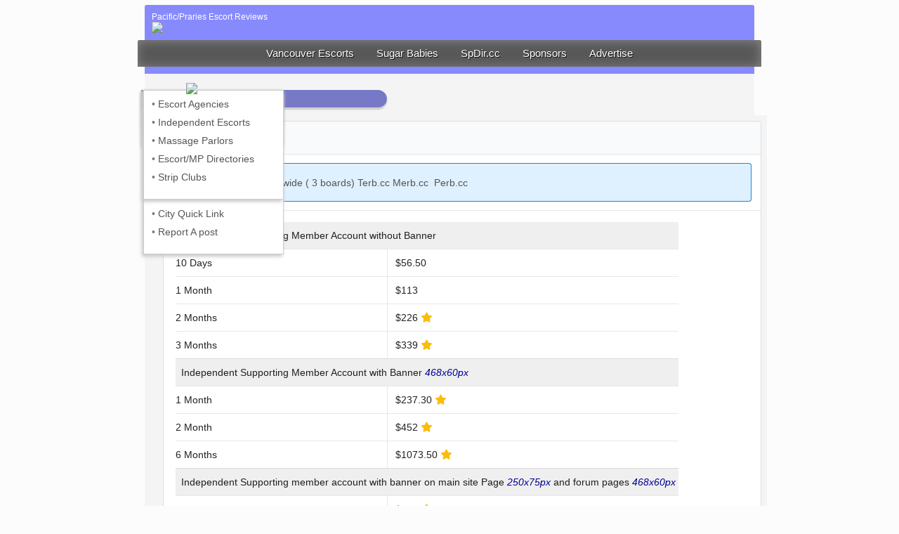

--- FILE ---
content_type: text/html; charset=UTF-8
request_url: https://perb.cc/home/advertise.php?do=agency
body_size: 4272
content:
<html xmlns="http://www.w3.org/1999/xhtml" dir="ltr" lang="en" id="vbulletin_html">
<head>
<meta http-equiv="Content-Type" content="text/html; charset=ISO-8859-1" />
<meta http-equiv="X-UA-Compatible" content="IE=9" />
<title>Vancouver,BC Alberta, Saskatchewan, Manitoba Escort Massage Reviews</title>
	<link rel="Shortcut Icon" href="https://perb.cc/favicon.ico" type="image/x-icon" />
		<meta name="keywords" content="perb.cc vancouver Escort Reviews, Escort Review" />
		<meta name="description" content="vancouver Escort Massage Reviews" />

<meta name="thumbnail" content="https://perb.cc/apple-touch-icon-72x72.png" />

  <PageMap>
    <DataObject type="thumbnail">
      <Attribute name="src" value="https://perb.cc/apple-touch-icon-72x72.png"/>
      <Attribute name="width" value="72"/>
      <Attribute name="height" value="72"/>
    </DataObject>
  </PageMap>




<link rel="icon" href="https://perb.cc/favicon.ico" type="image/x-icon" />
<link rel="shortcut icon" href="https://perb.cc/favicon.ico" type="image/x-icon" />
<link rel="address bar icon" href="https://perb.cc/favicon.ico" type="image/x-icon" />
<link rel="apple-touch-icon" href="https://perb.cc/apple-touch-icon.png"/>
<link rel="apple-touch-icon-precomposed" href="https://perb.cc/apple-touch-icon-precomposed.png"/>

<script type="text/javascript">
<!--
  document.write("<SCR" + "IPT LANGUAGE='JavaScript1.2' SRC='/perb.js' TYPE='text/javascript'><\/SCR" + "IPT>");
function init(){
	check_frame();
	//if ( window.init_form ){
	//	init_form();
	//}
}

function check_frame() {
	 if ( top.location != document.location ){
	  top.location=document.location;
	 }
}
//-->
</script>
<script type="text/javascript" src="/global/js/jquery-latest.js"></script>
<script type="text/javascript">
function al(){
	alert('here');
}
function hideMenus(){
//alert('hide');
	$('#foMenu').hide();
	$('#adMenu').hide();
	$('#faMenu').hide();
	$('#abMenu').hide();
	$('#spMenu').hide();
}
function getX(){
	var xOffset = -50;
	var pos = $("#sponsors").position();
	$("#spMenu").css({
        position: "absolute",
        left: (pos.left + xOffset) + "px"
	});
	//alert('getX');
}

$(window).resize(function() {getX();});
$(document).ready(function(){
	 //if (window.location.protocol == "https:") window.location.href = "http:" + window.location.href.substring(window.location.protocol.length);

	getX();
	hideMenus();
	//  sponsors
	
	$('.navButton').mouseenter(function(){hideMenus();});
		$('#about').bind( "mouseenter click", function() {
		$('#abMenu').slideDown('fast');
	});
	$('#sponsors').bind( "mouseenter click", function() {
		$('#spMenu').slideDown('fast');
	});
	
	$('#foMenu').mouseleave(function(){$('#foMenu').slideUp('fast');});	
	$('#faMenu').mouseleave(function(){$('#faMenu').slideUp('fast');});	
	$('#adMenu').mouseleave(function(){$('#adMenu').slideUp('fast');});	
	$('#abMenu').mouseleave(function(){$('#abMenu').slideUp('fast');});	
	$('#spMenu').mouseleave(function(){$('#spMenu').slideUp('fast');});	
	
	$('.rowMen').mouseenter(function(){
		//$(this).animate({right:'10px'});
		//$(this).animate({width:'200px'},"fast");
		$(this).next('.nvText').slideOut('fast');

	}); 	
	$('.rowMen').mouseleave(function(){
		//$(this).animate({width:'180px'},"fast");
	}); 	
});
</script>

<link rel="stylesheet" type="text/css" href="/global/styles.css" />

<body class="newBody">

<table border="0" align=center width="888" cellpadding="5"><tr><td>
<div class="wrap">

	<div class="sMenu" id="foMenu">
		  <span class="pntUp"><img src="/home/img/upArrow3.png"></span>
          <div class="rowMen"><span class="nvText">&#8226;  <a href="/vbulletin" target=_blank>Forum Home</a></span></div>
          <div class="rowMen"><span class="nvText">&#8226;  <a href="/vbulletin/register.php" target=_blank>Become a Member</a></span></div>
          <div class="rowMen"><span class="nvText">&#8226;  <a href="/vbulletin/login.php?do=lostpw" target=_blank>lost password</a></span></div>
          <div class="rowMen"><span class="nvText">&#8226;  <a href="/vbulletin/activity.php" target=_blank>Whats New?</a></span></div>
          <div class="rowMen"><span class="nvText">&#8226;  <a href="/vbulletin/blog.php" target=_blank>Escort & SP Blog</a></span></div>
          <div class="rowMen"><span class="nvText">&#8226;  <a href="/vbulletin/archive/index.php" target=_blank>Review Board Archive</a></span></div>
          <div class="rowMen"><span class="nvText">&#8226;  <a href="/home/cityList.php" target=_blank>City Quick Link</a></span></div>
          <div class="rowMen"><span class="nvText">&#8226;  <a href="https://perb.cc/vbulletin/showthread.php?180907-How-to-report-a-problematic-post-to-all-Mods" target=_blank>Report A post</a></span></div>
	</div>	

	<div class="sMenu" id="adMenu">
		  <span class="pntUp"><img src="/home/img/upArrow3.png"></span>
<!--          <div class="rowMen"><span class="nvText">&#8226;  <a href="/home/advertise.php?do=how">How it works?</a></span></div> 
          <div class="rowMen"><span class="nvText">&#8226;  <a href="/home/advertise.php?do=massage">Massage Parlor</a></span></div> //-->
          <div class="rowMen"><span class="nvText">&#8226;  <a href="/home/advertise.php?do=agency">Agency</a></span></div>
         <div class="rowMen"><span class="nvText">&#8226;  <a href="/home/advertise.php?do=independent">Independent</a></span></div> 
<!--	       <div class="rowMen"><span class="nvText">&#8226;  <a href="/home/advertise.php?do=therapeutic">Therapeutic</a></span></div>
          <div class="rowMen"><span class="nvText">&#8226;  <a href="/home/advertise.php?do=directories">Directories</a></span></div>
          <div class="rowMen"><span class="nvText">&#8226;  <a href="/home/advertise.php?do=events">Special Events</a></span></div>//-->
	</div>	

	<div class="sMenu" id="faMenu">
		  <span class="pntUp"><img src="/home/img/upArrow3.png"></span>
          <div class="rowMen"><span class="nvText">&#8226;  <a href="https://perb.cc/vbulletin/showthread.php?193784-REMINDER-ad-posting-guidelines" target=_blank>Advertiser Policies</a></span></div>
<!--         <div class="rowMen"><span class="nvText">&#8226;  <a href="https://perb.cc/vbulletin/showthread.php?8417" target=_blank>FAQ Forum Thread</a></span></div>//-->
          
	</div>		
	
	<div class="sMenu" id="abMenu">
		  <span class="pntUp"><img src="/home/img/upArrow3.png"></span>
          <div class="rowMen"><span class="nvText">&#8226;  <a href="/home/about.php">About Us</a></span></div>
          <div class="rowMen"><span class="nvText">&#8226;  <a href="/home/advertise.php">Advertise Here</a></span></div>
<!--          <div class="rowMen"><span class="nvText">&#8226;  <a href="/home/how.php">How it works</a></span></div>
          <div class="rowMen"><span class="nvText">&#8226;  <a href="/home/terms.php">Terms</a></span></div>
          <div class="rowMen"><span class="nvText">&#8226;  <a href="/home/privacy.php">Privacy</a></span></div>
          <div class="rowMen"><span class="nvText">&#8226;  <a href="/home/disclaimer.php">Disclaimer</a></span></div>//-->
	</div>	
	
	<div class="sMenu" id="spMenu">
		  <span class="pntUp"><img src="/home/img/upArrow3.png"></span>
          <div class="rowMen"><span class="nvText">&#8226;  <a href="/home/agencies.php">Escort  Agencies</a></span></div>
          <div class="rowMen"><span class="nvText">&#8226;  <a href="/home/ind-escorts.php">Independent Escorts</a></span></div>
<!--          <div class="rowMen"><span class="nvText">&#8226;  <a href="/home/ind-massage.php">Independent Massage</a></span></div>//-->
          <div class="rowMen"><span class="nvText">&#8226;  <a href="/home/parlors.php">Massage Parlors</a></span></div>
          <div class="rowMen"><span class="nvText">&#8226;  <a href="/home/directories.php">Escort/MP Directories</a></span></div>
<!--          <div class="rowMen"><span class="nvText">&#8226;  <a href="/home/dev.php">Web  Site Design/Dev </a></span></div>//-->
<!--          <div class="rowMen"><span class="nvText">&#8226;  <a href="/home/adult.php">XXX Adult Sites</a></span></div>//-->
          <div class="rowMen"><span class="nvText">&#8226;  <a href="/home/strip.php">Strip Clubs</a></span></div>
<!--          <div class="rowMen"><span class="nvText">&#8226;  <a href="/home/tmassage.php">Therapeutic Massage</a></span></div>//-->
  
	</div>



	<div class="block1">
		<table border="0" width="100%" cellpadding="0" cellspacing="0">
			<tr>
				<td align="left" valign="top">
				<span style="color:#ffffff;font-weight:lighter;font-size:12px">Pacific/Praries  Escort Reviews</span><br>
					<a href="/"><img src="/vbulletin/images/misc/vbulletin4_logoP.png"/></a>
				</td>
				<td align="right" valign="top">
					<script type="text/javascript">
						this_banner = randomBanner();
					</script>
				</td>
			</tr>
		</table>
	</div>

	<!-- end block1 //-->
	<!-- nav 			//-->

	<div class="block2">
		<center>	
	<a href="https://spdir.cc/vancouver-escorts" class="navButton" target=_blank>Vancouver Escorts</a>
	<a href="https://adultfriendfinder.com/go/g1450936-pmoc" class="navButton" target=_blank>Sugar Babies</a>	
	<a href="https://spdir.cc" class="navButton" target=_blank>SpDir.cc</a>
	<a href="javascript:void();" class="navButton" id="sponsors">Sponsors</a>
	<a href="https://perb.cc/home/advertise.php" class="navButton" target=_blank>Advertise</a>
	</center>
	</div>
	<!--end nav //-->
	<!-- main white //-->
<div class="block1">
		<table border="0" width="100%" cellpadding="0" cellspacing="0">
			<tr>
							</tr>
		</table>
	</div>


	<div class="block3">
	<table border="0" width="100%" height="300">
		<tr>
			<td valign="top">
	
	
		
    <link href="/home/css/semantic.min.css" type="text/css" rel="stylesheet">
<span class="pTitle">Supporting Member Information</span>
<div id="d4" class="dd" style="display: inline-block; margin-left: 5px; width: 868px;">

						<table width="100%" cellpadding="8" cellspacing="0" id="t5" style="background-color: rgb(244, 244, 244); width: 868px;">
							<tbody>
								<tr>
									<td valign="top">
						
										<table class="ui table" width="100%">
											<thead>
												<tr>
													<th><strong>Advertising Rates</strong></th>
												</tr>
											</thead>
											<tbody>
												<tr>
													<td>
														<div class="ui blue message">
															<i class="star icon nation yellow"></i>
															<span style="font-size:.9em; color:#555555">Post Ads Nationwide ( 3 boards) Terb.cc Merb.cc &nbsp;Perb.cc</span>
														</div>
													</td>
												</tr><tr>
												</tr>
													<tr><td>


														<table cellpadding="2" class="ui table very basic  celled  collapsing" style="font-size:.9em;padding:4px !important" width="100%" align="center">
															<tbody><tr>
																<td colspan="2" style="background-color:#efefef; ">&nbsp; Independent Supporting Member Account without Banner&nbsp; </td>
															</tr>
															<tr>
																<td>10 Days</td>
																<td>$56.50 </td>
															</tr>
															<tr>
																<td>1 Month</td>
																<td>$113 </td>
															</tr>
															<tr>
																<td>2 Months</td>
																<td>$226 
																	<i class="star icon nation yellow">
																</i></td>
															</tr>
																														<tr>
																<td>3 Months</td>
																<td>$339 
																	
																	<i class="star icon nation yellow">
																</i></td>
															</tr>
															<tr>
																<td colspan="2" style="background-color:#efefef">&nbsp; 
																		Independent Supporting Member Account with Banner <span style="color:#009; size:.8em">
																		<i>468x60px</i></span>&nbsp; &nbsp; </td>
															</tr>
															<tr>
																<td>1 Month</td>
																<td>$237.30  
																	<i class="star icon nation yellow">
																</i></td>
															</tr>									
															
															<tr>
																<td>2 Month</td>
																<td>$452  
																	<i class="star icon nation yellow">
																</i></td>
															</tr>
															<tr>
																<td>6 Months</td>
																<td>$1073.50 
																	<i class="star icon nation yellow">
																</i></td>
															</tr>
															<tr>
																<td colspan="2" style="background-color:#efefef">&nbsp; 
																		Independent Supporting member account with banner on main site  Page 
																		<span style="color:#009; size:.8em"><i>250x75px</i></span> and forum pages 
																		<span style="color:#009; size:.8em"><i>468x60px</i></span>&nbsp; 
																</td>
															</tr>
															<tr>
																<td>1 Month</td>
																<td>$339 <i class="star icon nation yellow"></i></td>
															</tr>					
															<tr>
																<td>2 Months</td>
																<td>$678 <i class="star icon nation yellow"> </i></td>
															</tr>
															<tr>
																<td>6 Months</td>
																<td>$1610.25 <i class="star icon nation yellow"></i></td>
															</tr>
													
														<!-- agency-->

															<tr>
																<td colspan="2" style="background-color:#efefef; ">&nbsp;Agency Supporting Member Account with Banner on Forum Pages only 
																		<span style="color:#009; size:.8em"><i>468x60px</i></span>&nbsp;  &nbsp; </td>
															</tr>
															<tr>
																<td>1 Month</td>
																<td>$226 </td>
															</tr>
															<tr>
																<td>2 Month</td>
																<td>$452</td>
															</tr>
															<tr>
																<td>6 Months</td>
																<td>$1073.50</td>
															</tr>

															<tr>
																<td colspan="2" style="background-color:#efefef; ">&nbsp;Agency Supporting Member Account with Banner on Main Site Page 
																		<span style="color:#009; size:.8em"><i>250x75px</i></span> and forum pages 
																		<span style="color:#009; size:.8em"><i>468x60px</i></span>&nbsp; 
																</td>
															</tr>
															<tr>
																<td>1 Month</td>
																<td>$339</td>
															</tr>
															<tr>
																<td>2 Month</td>
																<td>$678</td>
															</tr>
															<tr>
																<td>6 Months</td>
																<td>$1610.25</td>
															</tr>

															<tr>
																<td colspan="2">

																	<strong>Payment Options</strong>
																	<p>Please contact <a href="mailto:fred.zed@gmail.com">fred.zed@gmail.com</a> 
																	for payment instructions. Tax receipts available upon request.</p>
									
																</td>
															</tr>
														</tbody></table>
														
														<!-- end right side -->

													</td>
												</tr>
											</tbody>
										</table>
							
									</td>
								</tr>
							</tbody>
						</table>

					</div>
					<div id="d5" class="dd" style="display: inline-block; margin-left: 5px; width: 868px;">

						<div class="ui icon message">
								<i class="user circle icon"></i>
							<div class="content">
								<div class="header">
										INSTANT SUPPORTING MEMBER ACCOUNT ACTIVATION NOW AVAILABLE!
								</div>
								<p></p>
								You are now able to upgrade to supporting member status instantly using our new subscription feature found here:
								<a href="https://perb.cc/xenforo/account/upgrades">https://perb.cc/xenforo/account/upgrades</a><br>
								<b>This method is for Independent Advertisers using PayPal or Bitcoin only.</b><br>
							</div>
						</div>

						<div class="ui icon message">
							<i class="info circle icon"></i>
							<div class="content">
								<div class="header">
								HST has already been factored into all pricing
								</div>
								<p></p>
								Please contact fred.zed@gmail.com for payment instructions. Tax receipts available upon request.
							</div>
						</div>

						<!-- end block3 main //-->
						<!-- block4-->
		
					<div id="d6" class="dd" style="display: inline-block; margin-left: 5px; width: 868px;">
		
						<a href="https://perb.cc/home/disclaimer.php" class="blun" style="font-size:10px">Disclaimer</a> | 
						<a href="https://perb.cc/home/terms.php" class="blun" style="font-size:10px">Terms</a> | 
						<a href="https://perb.cc/home/privacy.php" class="blun" style="font-size:10px">Privacy</a> 
						
						<br>
						
						<img src="/images/perb.cc-2Reviewed.png" class="ban">&nbsp;
						<img src="/images/perb.cc-2.png" class="ban">&nbsp;
						
						
						<a href="https://merb.cc" target="_blank"><img src="https://merb.cc/images/merb.cc.png" class="ban" border="0"></a>&nbsp;
						<a href="https://terb.cc" target="blank"><img src="https://terb.cc/images/terb.cc-2.png" class="ban" border="0"></a>&nbsp;
				
					</div>
			
						<!-- end d6 //-->

				</div>

				</td>
			</tr>
		</tbody>


<script>(function(){function c(){var b=a.contentDocument||a.contentWindow.document;if(b){var d=b.createElement('script');d.innerHTML="window.__CF$cv$params={r:'9bf41b078ce002ab',t:'MTc2ODYzNDU4OQ=='};var a=document.createElement('script');a.src='/cdn-cgi/challenge-platform/scripts/jsd/main.js';document.getElementsByTagName('head')[0].appendChild(a);";b.getElementsByTagName('head')[0].appendChild(d)}}if(document.body){var a=document.createElement('iframe');a.height=1;a.width=1;a.style.position='absolute';a.style.top=0;a.style.left=0;a.style.border='none';a.style.visibility='hidden';document.body.appendChild(a);if('loading'!==document.readyState)c();else if(window.addEventListener)document.addEventListener('DOMContentLoaded',c);else{var e=document.onreadystatechange||function(){};document.onreadystatechange=function(b){e(b);'loading'!==document.readyState&&(document.onreadystatechange=e,c())}}}})();</script><script defer src="https://static.cloudflareinsights.com/beacon.min.js/vcd15cbe7772f49c399c6a5babf22c1241717689176015" integrity="sha512-ZpsOmlRQV6y907TI0dKBHq9Md29nnaEIPlkf84rnaERnq6zvWvPUqr2ft8M1aS28oN72PdrCzSjY4U6VaAw1EQ==" data-cf-beacon='{"version":"2024.11.0","token":"32bc7d99d3c94be08c8054f5e41ee1f8","server_timing":{"name":{"cfCacheStatus":true,"cfEdge":true,"cfExtPri":true,"cfL4":true,"cfOrigin":true,"cfSpeedBrain":true},"location_startswith":null}}' crossorigin="anonymous"></script>


--- FILE ---
content_type: text/css
request_url: https://perb.cc/global/styles.css
body_size: 2790
content:
	A:link {text-decoration: none; color: #555555; }
	A:visited {text-decoration: none; color: #555555;}
	A:active {text-decoration: none; color: #5F63FC;}
	A:hover {text-decoration: none; color:#5F63FC;}

body {
	background-color: #fafafa;
	margin-left: 0px;
	margin-top: 0px;
	margin-right: 0px;
	margin-bottom: 0px;
	color:#444444;
	font-family: Helvetica,Verdana, Arial, sans-serif;
	font-size: 12px;

}
#apDiv1 {
	position:absolute;
	left:321px;
	top:9px;
	width:875px;
	height:845px;
	z-index:1;
}
.rounded-corners {
	-moz-border-radius: 30px;
	-webkit-border-radius: 30px;
	border-radius: 30px; /* future proofing */
	-khtml-border-radius: 10px; /* for old Konqueror browsers */
	background-color: #7DED77;
	padding: 20px;
	font-size:22px;
	width:288px;
	height:30px
	border-width: 1px;
	border-style: solid;
	border-color: #25E01B;
	text-align:center;
	text-shadow: #eeeeee 1px 1px;
   -moz-box-shadow: 1px 1px 2px #fff inset;
    -webkit-box-shadow: 1px 1px 2px #fff inset;
    box-shadow: 1px 1px 2px #fff inset; 	

}



/*

.class1 A:link {text-decoration: none; color: #003399;}
.class1 A:visited {text-decoration: none; color: #003399;}
.class1 A:active {text-decoration: none; color: #003399;}
.class1 A:hover {text-decoration: underline; color:black;}
.class1 font-size:8px;

.class2 A:link {text-decoration: underline overline}
.class2 A:visited {text-decoration: underline overline}
.class2 A:active {text-decoration: underline overline}
.class2 A:hover {text-decoration: underline; color: green;}
/**********************************/

a:active { text-decoration: none;}
a:link { text-decoration: none;}
a:hover { text-decoration: none; color:#222222 !important; }
a:visited {text-decoration: none;}
*/
.ind {
	border-top-width: thin;
	border-top-style: solid;
	border-top-color: #ffffff;
}
.bottomLine {
	border-bottom-width: thin;
	border-bottom-style: solid;
	border-bottom-color: #CCCCCC;
}
.bottomLeftLine {
	border-bottom-width: thin;
	border-bottom-style: solid;
	border-bottom-color: #CCCCCC;
	border-left-style:sold;
	border-left-color: #CCCCCC;
}
.leftLine {
	border-left-width: 1px;
	border-left-style:sold;
	border-left-color: #CCCCCC;
}
.formText{
     border-style: solid;
     border-width: 1px;
     border-color: #555;
     background-color: #333333;
     padding-left:3px;
     padding-right:7px;
     font-family: Helvetica, Arial,  sans-serif;
/*     font-size:14pt; */
     margin-left:3px;
}
.tableText{
	color:#fff;
	font-family: Helvetica, Arial,  sans-serif;
	/* font-size: 16px; */
}
.form{
	margin-bottom: 0;
}

.fstyle{
	font-family: Helvetica;
	font-size: 16px;
	color:#ffffff;
}
.bStyle{
	font-family: Helvetica;
	font-size: 12px;
	a
}
.errFont{
	color:red;
	font-size: 10px;
	/*font-style:italic;*/
}
.sFont{
	font-size:11px;
}
.cala{
	font-family:Helvetica;
	color:#3969BD;
	border-right-color: #dddddd;
	border-right-width: 1px;
}

.rounded-corners {
	-moz-border-radius: 10px;
	-webkit-border-radius: 10px;
	border-radius: 10px; /* future proofing */
	-khtml-border-radius: 10px; /* for old Konqueror browsers */
	background-color: #efffef;
	padding: 20px;
	border-width: 1px;
	border-style: solid;
	border-color: #DDDDDD;

}

.signUp {
    border-radius:0 0 8px 8px;
    -moz-border-radius:0 0 8px 8px;
    -webkit-border-radius:0 0 8px 8px;
    background-color: #DDDDDD;
    border:             #aaa solid 1px;
    padding:            1.5em; 
    -moz-box-shadow: 1px 1px 2px #fff inset;
    -webkit-box-shadow: 1px 1px 2px #fff inset;
    box-shadow: 1px 1px 2px #fff inset;    
}
.signUpTab {

    border-radius:2px 2px 0 0;
    -moz-border-radius:2px 2px 0 0;
    -webkit-border-radius:2px 2px 0 0;
    background-color: #efefef;
    border:             #aaa solid 1px;
    padding:            8px;
    color:#000000;
    -moz-box-shadow: 1px 1px 1px #fff inset;
    -webkit-box-shadow: 1px 1px 1px #fff inset;
    box-shadow: 1px 1px 1px #fff inset; 
}


.roundedCalT {
    border-radius:4px;
    -moz-border-radius:4px;
    -webkit-border-radius:4px;
    padding:1px;
    border:             #888888 solid 1px;
    background-color: #B4E0BE;
    -moz-box-shadow: 1px 1px 2px #fff inset;
    -webkit-box-shadow: 1px 1px 2px #fff inset;
    box-shadow: 1px 1px 2px #fff inset;
}
.roundedCalLive {
    border-radius:4px;
    -moz-border-radius:4px;
    -webkit-border-radius:4px;
    padding:1px;
    border:             #aaa solid 1px;
    background-color: #D3DFF5;
    -moz-box-shadow: 1px 1px 2px #fff inset;
    -webkit-box-shadow: 1px 1px 2px #fff inset;
    box-shadow: 1px 1px 2px #fff inset;
}
.roundedCalLiveOLD {
	-moz-border-radius: 5px;
	-webkit-border-radius: 5px;
	border-radius: 5px; /* future proofing */
	-khtml-border-radius: 5px; /* for old Konqueror browsers */
	background-color: #D3DFF5;
	padding: 5px;
	border-width: 1px;
	border-style: solid;
	border-color: #DDDDDD;
}

.rounded-cornersSMorange {
	-moz-border-radius: 5px;
	-webkit-border-radius: 5px;
	border-radius: 5px; /* future proofing */
	-khtml-border-radius: 5px; /* for old Konqueror browsers */
	background-color: #F2E9D5;
	padding: 8px;
	border-width: 1px;
	border-style: solid;
	border-color: #F0B27D;
}
.rounded-cornersSMgreen{
	-moz-border-radius: 5px;
	-webkit-border-radius: 5px;
	border-radius: 5px; /* future proofing */
	-khtml-border-radius: 5px; /* for old Konqueror browsers */
	background-color: #E6FFF0;
	padding: 8px;
	border-width: 1px;
	border-style: solid;
	border-color: #77F2AA;
}
.rounded-cornersSMred {
	-moz-border-radius: 5px;
	-webkit-border-radius: 5px;
	border-radius: 5px; /* future proofing */
	-khtml-border-radius: 5px; /* for old Konqueror browsers */
	background-color: #FFDDDE;
	padding: 8px;
	border-width: 1px;
	border-style: solid;
	border-color: #DE95A7;
}
.gtd{
	padding: 4px;
	font-size:14px;
	text-shadow:0 1px 0 #fff;
}
.oPower{
	color: #666666 !important; 
}
.navMed {
	background-color:#ffffff;
	width:100px;
	height:22px;
	border-color: #eeeeee;
	border-width: 1px;
	border-style: solid;
	font-family: Helvetica,Verdana;
	font-size:13px;
}
.navMed:hover {
	background-color:#efefef;
	width:100px;
	height:22px;
	border-color: #dddddd;
	border-width: 1px;
	border-style: solid;
	font-family: Helvetica,Verdana;
	font-size:13px;
}

fieldset legend {
/*    font-weight:        bold; */
    color:              #444;
    padding:3px 5px;
    border-radius:2px;
    margin-left:5px;
    -moz-border-radius:2px;
    -webkit-border-radius:2px;
    border:1px solid #bbb;
    background-color:   #fff;
    -moz-box-shadow:3px 3px 5px #aaa;
    -webkit-box-shadow:3px 3px 5px #aaa;
    box-shadow:3px 3px 5px #aaa;
}

fieldset {
    /* margin-top:         1em; */
    border-radius:2px;
    -moz-border-radius:2px;
    -webkit-border-radius:2px;
    padding:2px;
 	border:1px solid #aaa;
    padding:            1.5em;
    background:         #efefef;
    text-shadow:0 1px 0 #fff;
    -moz-box-shadow: 1px 1px 2px #fff inset;
    -webkit-box-shadow: 1px 1px 2px #fff inset;
    box-shadow: 1px 1px 2px #fff inset;
    /*-moz-box-shadow:3px 3px 15px #bbb;
    -webkit-box-shadow:3px 3px 15px #bbb;
    box-shadow:3px 3px 15px #bbb;    */
}
.img {
    border-radius:4px;
    -moz-border-radius:4px;
    -webkit-border-radius:4px;
   padding:4px;
   border:1px solid #bbbbbb;
   background-color:#fff;
}
.ban {
    border-radius:2px;
    -moz-border-radius:2px;
    -webkit-border-radius:2px;
   padding:2px;
   margin:1px;
   border:1px solid #bbbbbb;
   background-color:#fff;
}
.blun{
	color:#000000;
	text-decoration:none;
	border-bottom:1px dotted;
	
}
.blun:hover, .blun:focus {
    color:##5F63FC !important;
    border-bottom:1px solid !important;
}


.erbNav {
	font-family: Verdana, Arial, sans-serif;
	A:link {text-decoration: none; color: #555555; }
	A:visited {text-decoration: none; color: #555555;}
	A:active {text-decoration: none; color: #41AD32;}
	A:hover {text-decoration: underline; color:41AD32;}
	/*padding:80px; */
	text-shadow:0 1px 0 #fff;
	/*background-color: #bbb; */
   	font-size: 13px;
    display: block;
    padding:10px;
    color:#000000;
    
    padding:6px;
    padding-left: 12px;
    padding-right: 12px;
}
.group {
	width:220px;
    border:1px solid #cccccc;
    text-shadow:0 1px 0 #ffffff;
	/*padding: 4px;*/
    /*background:#f3f3f3;*/
    -moz-border-radius:4px;
    -webkit-border-radius:4px;
    border-radius:4px;
    -moz-box-shadow:2px 2px 5px #ccc;
    -webkit-box-shadow:2px 2px 5px #ccc;
    box-shadow:3px 3px 10px #ddd;
    font-size:12px;
}

.rounded-cornersSM {
    border-radius:4px;
    -moz-border-radius:4px;
    -webkit-border-radius:4px;
    padding:4px;
    border:             #aaa solid 1px;
    background-color: #DDDDDD;
    -moz-box-shadow: 1px 1px 2px #fff inset;
    -webkit-box-shadow: 1px 1px 2px #fff inset;
    box-shadow: 1px 1px 2px #fff inset;
	font-family: Verdana, Arial, sans-serif;
     font-size: 12px;    
}

.roundedCalFlat {
	-moz-border-radius: 5px;
	-webkit-border-radius: 5px;
	border-radius: 5px; /* future proofing */
	-khtml-border-radius: 5px; /* for old Konqueror browsers */
	/*padding: 8px;*/
    background-color: #ffffff;	
	border-width: 1px;
	font-size:12px;
	border-style: dotted;
	border-color: #bbbbbb;
}

/************************** 2014 set ******/


.navButton {

	text-align: center;
	vertical-align: baseline;

    border-radius:4px 4px 0 0;
    -moz-border-radius:4px 4px 0 0;
    -webkit-border-radius:4px 4 0px 0;
    /*-moz-border-radius:2px;
    -webkit-border-radius:2px; */
	
	color:#ffffff !important;
	font-size:15px;
	font-family: Ubuntu,Helvetica,"Trebuchet MS",Verdana;
	font-weight: normal; 

    
    padding-top:6px;
    padding-bottom:12px;  /*18px;  */
    padding-left:6px;
    padding-right:6px;
    margin-left:8px;
    margin-right:8px;
    margin-bottom:0px;
}
.navButton:hover, .navButton:focus {
    background-color: #F4F4F4;
/*    color:#008800 !important; */
    border-bottom-width:0px;
    text-shadow: 1px 1px #aaaaaa;
    /*-moz-box-shadow: -2px 2px 2px #c8c8c8;
	-webkit-box-shadow: -2px 2px 2px #c8c8c8;
	box-shadow: -2px 2px 2px #c8c8c8;  */
}

.navStatic {
    position:relative;
    z-index:	1;
	text-align: center;
	vertical-align: baseline;
	border-width:0px;
    border-radius:4px 4px 0 0;
    -moz-border-radius:4px 4px 0 0;
    -webkit-border-radius:4px 4 0px 0;
    /*-moz-border-radius:2px;
    -webkit-border-radius:2px; */

	font-size:13px;
	font-family: Ubuntu,Helvetica,"Trebuchet MS",Verdana;
	font-weight: normal; 

    
    padding-top:6px;
    padding-bottom:18px;
    padding-left:6px;
    padding-right:6px;
    margin-left:8px;
    margin-right:8px;
    margin-bottom:0px;
    
    background-color: #ffffff;
    color:#008800 !important;
    border-bottom-width:0px;
    -moz-box-shadow: -2px 2px 2px #c8c8c8;
	-webkit-box-shadow: -2px 2px 2px #c8c8c8;
	box-shadow: -2px 2px 2px #c8c8c8;      
}

.wrap {
	width:888px;
	/*display: inline-block; */
	/*-moz-box-shadow: 1px 1px 5px #c8c8c8;  */     /*  left-right, up-down, spread, color */
	/*-webkit-box-shadow: 1px 1px 5px #c8c8c8;
	box-shadow: 1px 1px 5px #c8c8c8
	border-width: thin;
	border-style: solid;
	border-color: #ffffff;*/
}

.block1 {

    border-radius:3px 3px 0 0;
    -moz-border-radius:3px 3px 0 0;
    -webkit-border-radius:3px 3px 0px 0;	

	background: rgb(135,138,253) url(/vbulletin/images/gradients/gradient-grey-down.png) repeat-x;

	width:868px !important;
	margin:0px;
	margin-left:10px;
	padding:10px;

	/*border-color:#aaa;
	border-style:dotted;
	border-bottom-width:1px;
	border-top-width: 0px;
	border-left-width:0px;
	border-right-width:0px; */
	
	/*-moz-box-shadow: 0px 2px 2px #c8c8c8;
	-webkit-box-shadow: 0px 2px 2px #c8c8c8;
	box-shadow: 0px 2px 2px #c8c8c8;
	float: left;	*/
}

.block2 {

/*	display: inline-block; */
	zoom: 1; /* zoom and *display = ie7 hack for display:inline-block */
/*	position:absolute;
	vertical-align: baseline; */

	background: rgb(88,88,88); /* url(/vbulletin/images/gradients/gradient-grey-down.png) repeat-x; */
	padding: 10px;
	width:888px;
	margin:0px;

	border-width: 0px;
	text-shadow: 1px 1px #111111;
	
    border-radius:3px 3px 0 0;
    -moz-border-radius:3px 3px 0 0;
    -webkit-border-radius:3px 3px 0px 0;	
	/*border-color:#aaa;
	border-style:dotted;
	border-bottom-width:1px;
	border-top-width: 0px;
	border-left-width:0px;
	border-right-width:0px;*/
	
   -moz-box-shadow: -1px 1px 15px #888 inset;
    -webkit-box-shadow: -1px 1px 15px #888 inset;
    box-shadow: -1px 1px 15px #888 inset; 	

	float: left;	

	
}

.block3 {

	display: inline-block;
	zoom: 1; /* zoom and *display = ie7 hack for display:inline-block */
/*	position:absolute;
	vertical-align: baseline; */
	float: left;	
	margin:0px;
	margin-left:10px;

	background: rgb(244,244,244);  /* url(/vbulletin/images/gradients/gradient-grey-down.png) repeat-x;*/
	padding: 10px;
	width:868px;

	/*border-color:#fff;
	border-style:solid;
	border-bottom-width:2px;
	border-top-width: 0px;
	border-left-width:0px;
	border-right-width:0px;*/
}

.block4 {

	display: inline-block;
	zoom: 1; /* zoom and *display = ie7 hack for display:inline-block */

	background: rgb(230,230,230); /* url(/vbulletin/images/gradients/gradient-grey-down.png) repeat-x; */
	width:868px;
/*	position:absolute;
	vertical-align: baseline; */
	margin:0px;
	margin-left:10px;
	padding: 10px;

	border-color:#bbbbbb;
	border-style:dotted;
	border-top-width:1px;
	border-bottom-width: 0px;
	border-left-width:0px;
	border-right-width:0px;
	
	/*-moz-box-shadow: 0px -2px 2px #c8c8c8;
	-webkit-box-shadow: 0px -2px 2px #c8c8c8;
	box-shadow: 0px -2px 2px #c8c8c8;*/
	float: left;
	
    border-radius:0px 0px 8px 8px;
    -moz-border-radius:0px 0px 8px 8px;
    -webkit-border-radius:0px 0px 8px 8px;	
	
}


.sMenu{
	border-style:solid;
	border-width:1px;
	border-color:#cccccc;
/*	border-top-color:#FFFFFF !important;
	border-bottom-width:2px !important; */
	background: rgb(255,255,255); /* url(/vbulletin/images/gradients/gradient-grey-up.png) repeat-x;*/
    position:relative;
    z-index:	1;
    width:200px; 
	position:fixed;
	top:128px;
	font-size:13px;
	font-family: Ubuntu,Helvetica,"Trebuchet MS",Verdana;
	font-weight: normal; 

    padding-top:6px;
    padding-bottom:18px;
    padding-left:6px;
    padding-right:6px;
    margin-left:8px;
    margin-right:8px;
    margin-bottom:0px;
    
	-moz-box-shadow: -2px 3px 5px #c8c8c8;
	-webkit-box-shadow: -2px 3px 5px #c8c8c8;
	box-shadow: -2px 3px 5px #c8c8c8;    
    
}

.pTitle {

	display:inline-block;
    border-radius: 0px 13px 13px 0px;
    -moz-border-radius: 0px 13px 13px 0px;
    -webkit-border-radius: 0px 13px 13px 0px;
	z-index:1px;
	color:#ffffff;
	font-weight:normal;
	font-size:13px;
	text-shadow:0 1px 0 #333333;

	background-color:#7779C7;

	width:350px !important;
	margin-right:500px;
	margin-top:10px;
	margin-bottom:10px;
	margin-left:-18px;
	padding:5px;

	border-color:#dddddd;
	border-style:solid;
	border-bottom-width:1px;
	border-top-width: 0px;
	border-left-width:0px;
	border-right-width:0px; 
	
	-moz-box-shadow: 0px 2px 2px #c8c8c8;
	-webkit-box-shadow: 0px 2px 2px #c8c8c8;
	box-shadow: 0px 2px 2px #c8c8c8;
	float: left;	
}
.pTitle2 {


	color:#ffffff;
	font-weight:normal;
	font-size:13px;
	text-shadow:0 1px 0 #333333;

	background-color:#7779C7;

	width:150px !important;
	margin-right:700px;
	margin-top:5px;
	margin-bottom:10px;
	margin-left:-8px;
	padding:5px;

	border-color:#dddddd;
	border-style:solid;
	border-bottom-width:1px;
	border-top-width: 0px;
	border-left-width:0px;
	border-right-width:0px; 
	
	-moz-box-shadow: 0px 2px 2px #c8c8c8;
	-webkit-box-shadow: 0px 2px 2px #c8c8c8;
	box-shadow: 0px 2px 2px #c8c8c8;
	float: left;	
}

.nvText{
	/*background-color:#990000; */
	margin:0px;
}

.rowMen {
/*	background-color:#ffffff; */
	display:inline-block;
	/*display:block;*/
	float:center;
	margin:0px;
	padding:3px;
	border-style: solid;
	border-width:1px;
	border-color:#ffffff;
	text-align: left;
	font-size: 14px;
	font-weight:normal;
	float:left; 
	padding:4px; 
	width:190px	
}

.rowMen:hover {
	border-width: thin;	
	background-color:#fafafa;
	border-color: #dddddd;

}
.pntUp{
	z-index:2;
	position:absolute;
	left:60px;
	top:-11px;	
}
.newBody {
	background-color: #FcFcFc;
	margin-left: 0px;
	margin-top: 0px;
	margin-right: 0px;
	margin-bottom: 0px;
	padding:0px;
	color:#777777;
	font-family: Ubuntu,Helvetica,Verdana, Arial, sans-serif;
	font-size: 14px;	
	font-weight:lighter;
}


.sidebar_container {
	background: #f1f1f1 url(/vbulletin/images/gradients/top-highlight.png) repeat-x left top;
	border: 1px solid #c1c1c1;
	-moz-border-radius: 5px;
	-webkit-border-radius: 5px;
	border-radius: 5px;
	-moz-box-shadow: -2px 2px 2px #c8c8c8;
	-webkit-box-shadow: -2px 2px 2px #c8c8c8;
	box-shadow: -2px 2px 2px #c8c8c8;
	float: left;
	width: 99%;
}